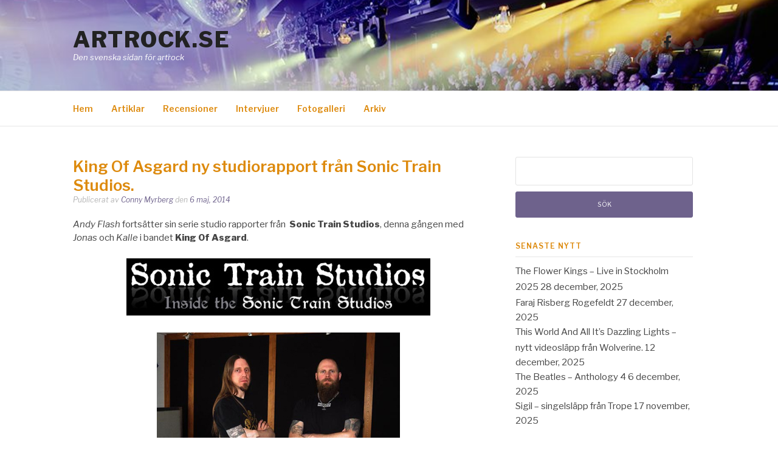

--- FILE ---
content_type: text/html; charset=UTF-8
request_url: https://artrock.se/2014/05/king-of-asgard-ny-studiorapport-fran-sonic-train-studios/
body_size: 13507
content:
<!DOCTYPE html>
<html lang="sv-SE">
<head>
<meta charset="UTF-8">
<meta name="viewport" content="width=device-width, initial-scale=1">
<link rel="profile" href="http://gmpg.org/xfn/11">
<link rel="pingback" href="https://artrock.se/wordpress/xmlrpc.php">

<title>King Of Asgard ny studiorapport från Sonic Train Studios. &#8211; Artrock.se</title>
<meta name='robots' content='max-image-preview:large' />
<link rel='dns-prefetch' href='//stats.wp.com' />
<link rel='dns-prefetch' href='//fonts.googleapis.com' />
<link rel='dns-prefetch' href='//v0.wordpress.com' />
<link rel='dns-prefetch' href='//jetpack.wordpress.com' />
<link rel='dns-prefetch' href='//s0.wp.com' />
<link rel='dns-prefetch' href='//public-api.wordpress.com' />
<link rel='dns-prefetch' href='//0.gravatar.com' />
<link rel='dns-prefetch' href='//1.gravatar.com' />
<link rel='dns-prefetch' href='//2.gravatar.com' />
<link rel="alternate" type="application/rss+xml" title="Artrock.se &raquo; Webbflöde" href="https://artrock.se/feed/" />
<link rel="alternate" type="application/rss+xml" title="Artrock.se &raquo; Kommentarsflöde" href="https://artrock.se/comments/feed/" />
<link rel="alternate" type="application/rss+xml" title="Artrock.se &raquo; Kommentarsflöde för King Of Asgard ny studiorapport från Sonic Train Studios." href="https://artrock.se/2014/05/king-of-asgard-ny-studiorapport-fran-sonic-train-studios/feed/" />
<script type="text/javascript">
/* <![CDATA[ */
window._wpemojiSettings = {"baseUrl":"https:\/\/s.w.org\/images\/core\/emoji\/15.0.3\/72x72\/","ext":".png","svgUrl":"https:\/\/s.w.org\/images\/core\/emoji\/15.0.3\/svg\/","svgExt":".svg","source":{"concatemoji":"https:\/\/artrock.se\/wordpress\/wp-includes\/js\/wp-emoji-release.min.js?ver=6.5.7"}};
/*! This file is auto-generated */
!function(i,n){var o,s,e;function c(e){try{var t={supportTests:e,timestamp:(new Date).valueOf()};sessionStorage.setItem(o,JSON.stringify(t))}catch(e){}}function p(e,t,n){e.clearRect(0,0,e.canvas.width,e.canvas.height),e.fillText(t,0,0);var t=new Uint32Array(e.getImageData(0,0,e.canvas.width,e.canvas.height).data),r=(e.clearRect(0,0,e.canvas.width,e.canvas.height),e.fillText(n,0,0),new Uint32Array(e.getImageData(0,0,e.canvas.width,e.canvas.height).data));return t.every(function(e,t){return e===r[t]})}function u(e,t,n){switch(t){case"flag":return n(e,"\ud83c\udff3\ufe0f\u200d\u26a7\ufe0f","\ud83c\udff3\ufe0f\u200b\u26a7\ufe0f")?!1:!n(e,"\ud83c\uddfa\ud83c\uddf3","\ud83c\uddfa\u200b\ud83c\uddf3")&&!n(e,"\ud83c\udff4\udb40\udc67\udb40\udc62\udb40\udc65\udb40\udc6e\udb40\udc67\udb40\udc7f","\ud83c\udff4\u200b\udb40\udc67\u200b\udb40\udc62\u200b\udb40\udc65\u200b\udb40\udc6e\u200b\udb40\udc67\u200b\udb40\udc7f");case"emoji":return!n(e,"\ud83d\udc26\u200d\u2b1b","\ud83d\udc26\u200b\u2b1b")}return!1}function f(e,t,n){var r="undefined"!=typeof WorkerGlobalScope&&self instanceof WorkerGlobalScope?new OffscreenCanvas(300,150):i.createElement("canvas"),a=r.getContext("2d",{willReadFrequently:!0}),o=(a.textBaseline="top",a.font="600 32px Arial",{});return e.forEach(function(e){o[e]=t(a,e,n)}),o}function t(e){var t=i.createElement("script");t.src=e,t.defer=!0,i.head.appendChild(t)}"undefined"!=typeof Promise&&(o="wpEmojiSettingsSupports",s=["flag","emoji"],n.supports={everything:!0,everythingExceptFlag:!0},e=new Promise(function(e){i.addEventListener("DOMContentLoaded",e,{once:!0})}),new Promise(function(t){var n=function(){try{var e=JSON.parse(sessionStorage.getItem(o));if("object"==typeof e&&"number"==typeof e.timestamp&&(new Date).valueOf()<e.timestamp+604800&&"object"==typeof e.supportTests)return e.supportTests}catch(e){}return null}();if(!n){if("undefined"!=typeof Worker&&"undefined"!=typeof OffscreenCanvas&&"undefined"!=typeof URL&&URL.createObjectURL&&"undefined"!=typeof Blob)try{var e="postMessage("+f.toString()+"("+[JSON.stringify(s),u.toString(),p.toString()].join(",")+"));",r=new Blob([e],{type:"text/javascript"}),a=new Worker(URL.createObjectURL(r),{name:"wpTestEmojiSupports"});return void(a.onmessage=function(e){c(n=e.data),a.terminate(),t(n)})}catch(e){}c(n=f(s,u,p))}t(n)}).then(function(e){for(var t in e)n.supports[t]=e[t],n.supports.everything=n.supports.everything&&n.supports[t],"flag"!==t&&(n.supports.everythingExceptFlag=n.supports.everythingExceptFlag&&n.supports[t]);n.supports.everythingExceptFlag=n.supports.everythingExceptFlag&&!n.supports.flag,n.DOMReady=!1,n.readyCallback=function(){n.DOMReady=!0}}).then(function(){return e}).then(function(){var e;n.supports.everything||(n.readyCallback(),(e=n.source||{}).concatemoji?t(e.concatemoji):e.wpemoji&&e.twemoji&&(t(e.twemoji),t(e.wpemoji)))}))}((window,document),window._wpemojiSettings);
/* ]]> */
</script>
<style id='wp-emoji-styles-inline-css' type='text/css'>

	img.wp-smiley, img.emoji {
		display: inline !important;
		border: none !important;
		box-shadow: none !important;
		height: 1em !important;
		width: 1em !important;
		margin: 0 0.07em !important;
		vertical-align: -0.1em !important;
		background: none !important;
		padding: 0 !important;
	}
</style>
<link rel='stylesheet' id='wp-block-library-css' href='https://artrock.se/wordpress/wp-includes/css/dist/block-library/style.min.css?ver=6.5.7' type='text/css' media='all' />
<style id='wp-block-library-theme-inline-css' type='text/css'>
.wp-block-audio figcaption{color:#555;font-size:13px;text-align:center}.is-dark-theme .wp-block-audio figcaption{color:#ffffffa6}.wp-block-audio{margin:0 0 1em}.wp-block-code{border:1px solid #ccc;border-radius:4px;font-family:Menlo,Consolas,monaco,monospace;padding:.8em 1em}.wp-block-embed figcaption{color:#555;font-size:13px;text-align:center}.is-dark-theme .wp-block-embed figcaption{color:#ffffffa6}.wp-block-embed{margin:0 0 1em}.blocks-gallery-caption{color:#555;font-size:13px;text-align:center}.is-dark-theme .blocks-gallery-caption{color:#ffffffa6}.wp-block-image figcaption{color:#555;font-size:13px;text-align:center}.is-dark-theme .wp-block-image figcaption{color:#ffffffa6}.wp-block-image{margin:0 0 1em}.wp-block-pullquote{border-bottom:4px solid;border-top:4px solid;color:currentColor;margin-bottom:1.75em}.wp-block-pullquote cite,.wp-block-pullquote footer,.wp-block-pullquote__citation{color:currentColor;font-size:.8125em;font-style:normal;text-transform:uppercase}.wp-block-quote{border-left:.25em solid;margin:0 0 1.75em;padding-left:1em}.wp-block-quote cite,.wp-block-quote footer{color:currentColor;font-size:.8125em;font-style:normal;position:relative}.wp-block-quote.has-text-align-right{border-left:none;border-right:.25em solid;padding-left:0;padding-right:1em}.wp-block-quote.has-text-align-center{border:none;padding-left:0}.wp-block-quote.is-large,.wp-block-quote.is-style-large,.wp-block-quote.is-style-plain{border:none}.wp-block-search .wp-block-search__label{font-weight:700}.wp-block-search__button{border:1px solid #ccc;padding:.375em .625em}:where(.wp-block-group.has-background){padding:1.25em 2.375em}.wp-block-separator.has-css-opacity{opacity:.4}.wp-block-separator{border:none;border-bottom:2px solid;margin-left:auto;margin-right:auto}.wp-block-separator.has-alpha-channel-opacity{opacity:1}.wp-block-separator:not(.is-style-wide):not(.is-style-dots){width:100px}.wp-block-separator.has-background:not(.is-style-dots){border-bottom:none;height:1px}.wp-block-separator.has-background:not(.is-style-wide):not(.is-style-dots){height:2px}.wp-block-table{margin:0 0 1em}.wp-block-table td,.wp-block-table th{word-break:normal}.wp-block-table figcaption{color:#555;font-size:13px;text-align:center}.is-dark-theme .wp-block-table figcaption{color:#ffffffa6}.wp-block-video figcaption{color:#555;font-size:13px;text-align:center}.is-dark-theme .wp-block-video figcaption{color:#ffffffa6}.wp-block-video{margin:0 0 1em}.wp-block-template-part.has-background{margin-bottom:0;margin-top:0;padding:1.25em 2.375em}
</style>
<link rel='stylesheet' id='upcoming-events-lists-frontend-css' href='https://artrock.se/wordpress/wp-content/plugins/upcoming-events-lists/assets/css/frontend.css?ver=1.4.0' type='text/css' media='all' />
<link rel='stylesheet' id='mediaelement-css' href='https://artrock.se/wordpress/wp-includes/js/mediaelement/mediaelementplayer-legacy.min.css?ver=4.2.17' type='text/css' media='all' />
<link rel='stylesheet' id='wp-mediaelement-css' href='https://artrock.se/wordpress/wp-includes/js/mediaelement/wp-mediaelement.min.css?ver=6.5.7' type='text/css' media='all' />
<style id='jetpack-sharing-buttons-style-inline-css' type='text/css'>
.jetpack-sharing-buttons__services-list{display:flex;flex-direction:row;flex-wrap:wrap;gap:0;list-style-type:none;margin:5px;padding:0}.jetpack-sharing-buttons__services-list.has-small-icon-size{font-size:12px}.jetpack-sharing-buttons__services-list.has-normal-icon-size{font-size:16px}.jetpack-sharing-buttons__services-list.has-large-icon-size{font-size:24px}.jetpack-sharing-buttons__services-list.has-huge-icon-size{font-size:36px}@media print{.jetpack-sharing-buttons__services-list{display:none!important}}.editor-styles-wrapper .wp-block-jetpack-sharing-buttons{gap:0;padding-inline-start:0}ul.jetpack-sharing-buttons__services-list.has-background{padding:1.25em 2.375em}
</style>
<style id='classic-theme-styles-inline-css' type='text/css'>
/*! This file is auto-generated */
.wp-block-button__link{color:#fff;background-color:#32373c;border-radius:9999px;box-shadow:none;text-decoration:none;padding:calc(.667em + 2px) calc(1.333em + 2px);font-size:1.125em}.wp-block-file__button{background:#32373c;color:#fff;text-decoration:none}
</style>
<style id='global-styles-inline-css' type='text/css'>
body{--wp--preset--color--black: #000000;--wp--preset--color--cyan-bluish-gray: #abb8c3;--wp--preset--color--white: #ffffff;--wp--preset--color--pale-pink: #f78da7;--wp--preset--color--vivid-red: #cf2e2e;--wp--preset--color--luminous-vivid-orange: #ff6900;--wp--preset--color--luminous-vivid-amber: #fcb900;--wp--preset--color--light-green-cyan: #7bdcb5;--wp--preset--color--vivid-green-cyan: #00d084;--wp--preset--color--pale-cyan-blue: #8ed1fc;--wp--preset--color--vivid-cyan-blue: #0693e3;--wp--preset--color--vivid-purple: #9b51e0;--wp--preset--gradient--vivid-cyan-blue-to-vivid-purple: linear-gradient(135deg,rgba(6,147,227,1) 0%,rgb(155,81,224) 100%);--wp--preset--gradient--light-green-cyan-to-vivid-green-cyan: linear-gradient(135deg,rgb(122,220,180) 0%,rgb(0,208,130) 100%);--wp--preset--gradient--luminous-vivid-amber-to-luminous-vivid-orange: linear-gradient(135deg,rgba(252,185,0,1) 0%,rgba(255,105,0,1) 100%);--wp--preset--gradient--luminous-vivid-orange-to-vivid-red: linear-gradient(135deg,rgba(255,105,0,1) 0%,rgb(207,46,46) 100%);--wp--preset--gradient--very-light-gray-to-cyan-bluish-gray: linear-gradient(135deg,rgb(238,238,238) 0%,rgb(169,184,195) 100%);--wp--preset--gradient--cool-to-warm-spectrum: linear-gradient(135deg,rgb(74,234,220) 0%,rgb(151,120,209) 20%,rgb(207,42,186) 40%,rgb(238,44,130) 60%,rgb(251,105,98) 80%,rgb(254,248,76) 100%);--wp--preset--gradient--blush-light-purple: linear-gradient(135deg,rgb(255,206,236) 0%,rgb(152,150,240) 100%);--wp--preset--gradient--blush-bordeaux: linear-gradient(135deg,rgb(254,205,165) 0%,rgb(254,45,45) 50%,rgb(107,0,62) 100%);--wp--preset--gradient--luminous-dusk: linear-gradient(135deg,rgb(255,203,112) 0%,rgb(199,81,192) 50%,rgb(65,88,208) 100%);--wp--preset--gradient--pale-ocean: linear-gradient(135deg,rgb(255,245,203) 0%,rgb(182,227,212) 50%,rgb(51,167,181) 100%);--wp--preset--gradient--electric-grass: linear-gradient(135deg,rgb(202,248,128) 0%,rgb(113,206,126) 100%);--wp--preset--gradient--midnight: linear-gradient(135deg,rgb(2,3,129) 0%,rgb(40,116,252) 100%);--wp--preset--font-size--small: 13px;--wp--preset--font-size--medium: 20px;--wp--preset--font-size--large: 36px;--wp--preset--font-size--x-large: 42px;--wp--preset--spacing--20: 0.44rem;--wp--preset--spacing--30: 0.67rem;--wp--preset--spacing--40: 1rem;--wp--preset--spacing--50: 1.5rem;--wp--preset--spacing--60: 2.25rem;--wp--preset--spacing--70: 3.38rem;--wp--preset--spacing--80: 5.06rem;--wp--preset--shadow--natural: 6px 6px 9px rgba(0, 0, 0, 0.2);--wp--preset--shadow--deep: 12px 12px 50px rgba(0, 0, 0, 0.4);--wp--preset--shadow--sharp: 6px 6px 0px rgba(0, 0, 0, 0.2);--wp--preset--shadow--outlined: 6px 6px 0px -3px rgba(255, 255, 255, 1), 6px 6px rgba(0, 0, 0, 1);--wp--preset--shadow--crisp: 6px 6px 0px rgba(0, 0, 0, 1);}:where(.is-layout-flex){gap: 0.5em;}:where(.is-layout-grid){gap: 0.5em;}body .is-layout-flex{display: flex;}body .is-layout-flex{flex-wrap: wrap;align-items: center;}body .is-layout-flex > *{margin: 0;}body .is-layout-grid{display: grid;}body .is-layout-grid > *{margin: 0;}:where(.wp-block-columns.is-layout-flex){gap: 2em;}:where(.wp-block-columns.is-layout-grid){gap: 2em;}:where(.wp-block-post-template.is-layout-flex){gap: 1.25em;}:where(.wp-block-post-template.is-layout-grid){gap: 1.25em;}.has-black-color{color: var(--wp--preset--color--black) !important;}.has-cyan-bluish-gray-color{color: var(--wp--preset--color--cyan-bluish-gray) !important;}.has-white-color{color: var(--wp--preset--color--white) !important;}.has-pale-pink-color{color: var(--wp--preset--color--pale-pink) !important;}.has-vivid-red-color{color: var(--wp--preset--color--vivid-red) !important;}.has-luminous-vivid-orange-color{color: var(--wp--preset--color--luminous-vivid-orange) !important;}.has-luminous-vivid-amber-color{color: var(--wp--preset--color--luminous-vivid-amber) !important;}.has-light-green-cyan-color{color: var(--wp--preset--color--light-green-cyan) !important;}.has-vivid-green-cyan-color{color: var(--wp--preset--color--vivid-green-cyan) !important;}.has-pale-cyan-blue-color{color: var(--wp--preset--color--pale-cyan-blue) !important;}.has-vivid-cyan-blue-color{color: var(--wp--preset--color--vivid-cyan-blue) !important;}.has-vivid-purple-color{color: var(--wp--preset--color--vivid-purple) !important;}.has-black-background-color{background-color: var(--wp--preset--color--black) !important;}.has-cyan-bluish-gray-background-color{background-color: var(--wp--preset--color--cyan-bluish-gray) !important;}.has-white-background-color{background-color: var(--wp--preset--color--white) !important;}.has-pale-pink-background-color{background-color: var(--wp--preset--color--pale-pink) !important;}.has-vivid-red-background-color{background-color: var(--wp--preset--color--vivid-red) !important;}.has-luminous-vivid-orange-background-color{background-color: var(--wp--preset--color--luminous-vivid-orange) !important;}.has-luminous-vivid-amber-background-color{background-color: var(--wp--preset--color--luminous-vivid-amber) !important;}.has-light-green-cyan-background-color{background-color: var(--wp--preset--color--light-green-cyan) !important;}.has-vivid-green-cyan-background-color{background-color: var(--wp--preset--color--vivid-green-cyan) !important;}.has-pale-cyan-blue-background-color{background-color: var(--wp--preset--color--pale-cyan-blue) !important;}.has-vivid-cyan-blue-background-color{background-color: var(--wp--preset--color--vivid-cyan-blue) !important;}.has-vivid-purple-background-color{background-color: var(--wp--preset--color--vivid-purple) !important;}.has-black-border-color{border-color: var(--wp--preset--color--black) !important;}.has-cyan-bluish-gray-border-color{border-color: var(--wp--preset--color--cyan-bluish-gray) !important;}.has-white-border-color{border-color: var(--wp--preset--color--white) !important;}.has-pale-pink-border-color{border-color: var(--wp--preset--color--pale-pink) !important;}.has-vivid-red-border-color{border-color: var(--wp--preset--color--vivid-red) !important;}.has-luminous-vivid-orange-border-color{border-color: var(--wp--preset--color--luminous-vivid-orange) !important;}.has-luminous-vivid-amber-border-color{border-color: var(--wp--preset--color--luminous-vivid-amber) !important;}.has-light-green-cyan-border-color{border-color: var(--wp--preset--color--light-green-cyan) !important;}.has-vivid-green-cyan-border-color{border-color: var(--wp--preset--color--vivid-green-cyan) !important;}.has-pale-cyan-blue-border-color{border-color: var(--wp--preset--color--pale-cyan-blue) !important;}.has-vivid-cyan-blue-border-color{border-color: var(--wp--preset--color--vivid-cyan-blue) !important;}.has-vivid-purple-border-color{border-color: var(--wp--preset--color--vivid-purple) !important;}.has-vivid-cyan-blue-to-vivid-purple-gradient-background{background: var(--wp--preset--gradient--vivid-cyan-blue-to-vivid-purple) !important;}.has-light-green-cyan-to-vivid-green-cyan-gradient-background{background: var(--wp--preset--gradient--light-green-cyan-to-vivid-green-cyan) !important;}.has-luminous-vivid-amber-to-luminous-vivid-orange-gradient-background{background: var(--wp--preset--gradient--luminous-vivid-amber-to-luminous-vivid-orange) !important;}.has-luminous-vivid-orange-to-vivid-red-gradient-background{background: var(--wp--preset--gradient--luminous-vivid-orange-to-vivid-red) !important;}.has-very-light-gray-to-cyan-bluish-gray-gradient-background{background: var(--wp--preset--gradient--very-light-gray-to-cyan-bluish-gray) !important;}.has-cool-to-warm-spectrum-gradient-background{background: var(--wp--preset--gradient--cool-to-warm-spectrum) !important;}.has-blush-light-purple-gradient-background{background: var(--wp--preset--gradient--blush-light-purple) !important;}.has-blush-bordeaux-gradient-background{background: var(--wp--preset--gradient--blush-bordeaux) !important;}.has-luminous-dusk-gradient-background{background: var(--wp--preset--gradient--luminous-dusk) !important;}.has-pale-ocean-gradient-background{background: var(--wp--preset--gradient--pale-ocean) !important;}.has-electric-grass-gradient-background{background: var(--wp--preset--gradient--electric-grass) !important;}.has-midnight-gradient-background{background: var(--wp--preset--gradient--midnight) !important;}.has-small-font-size{font-size: var(--wp--preset--font-size--small) !important;}.has-medium-font-size{font-size: var(--wp--preset--font-size--medium) !important;}.has-large-font-size{font-size: var(--wp--preset--font-size--large) !important;}.has-x-large-font-size{font-size: var(--wp--preset--font-size--x-large) !important;}
.wp-block-navigation a:where(:not(.wp-element-button)){color: inherit;}
:where(.wp-block-post-template.is-layout-flex){gap: 1.25em;}:where(.wp-block-post-template.is-layout-grid){gap: 1.25em;}
:where(.wp-block-columns.is-layout-flex){gap: 2em;}:where(.wp-block-columns.is-layout-grid){gap: 2em;}
.wp-block-pullquote{font-size: 1.5em;line-height: 1.6;}
</style>
<link rel='stylesheet' id='fashify-fonts-css' href='https://fonts.googleapis.com/css?family=Libre+Franklin%3A300%2C300i%2C400%2C400i%2C600%2C600i%2C800%2C800i&#038;subset=latin%2Clatin-ext' type='text/css' media='all' />
<link rel='stylesheet' id='font-awesome-css' href='https://artrock.se/wordpress/wp-content/themes/fashify/assets/css/font-awesome.min.css?ver=4.5' type='text/css' media='all' />
<link rel='stylesheet' id='fashify-style-css' href='https://artrock.se/wordpress/wp-content/themes/fashify/style.css?ver=6.5.7' type='text/css' media='all' />
<style id='fashify-style-inline-css' type='text/css'>

				.entry-meta a,
				.main-navigation a:hover,
				.main-navigation .current-menu-item > a,
				.main-navigation .current-menu-ancestor > a,
				.widget_tag_cloud a:hover,
                a:hover,
				.social-links ul a:hover::before
				 {
					 color : #6e628c;
				 }
				.wp-block-search .wp-block-search__button,
				button, input[type="button"], input[type="reset"], input[type="submit"]{
                    background: #6e628c;
					border-color : #6e628c;
                }
				.widget_tag_cloud a:hover { border-color : #6e628c;}
                .main-navigation a,
				h1.entry-title,
				.widget-title,
				.footer-staff-picks h3,
				.navigation .current
				{
                	color: #dd8a0d;
                }
                button:hover, input[type="button"]:hover,
				input[type="reset"]:hover,
				input[type="submit"]:hover {
                        background: #dd8a0d;
						border-color: #dd8a0d;
                }.site-header {  background-image: url(https://artrock.se/wordpress/wp-content/uploads/2024/02/cropped-2024top-1.jpg); background-repeat: no-repeat; background-size: cover; }
</style>
<link rel='stylesheet' id='sharedaddy-css' href='https://artrock.se/wordpress/wp-content/plugins/jetpack/modules/sharedaddy/sharing.css?ver=14.0' type='text/css' media='all' />
<link rel='stylesheet' id='social-logos-css' href='https://artrock.se/wordpress/wp-content/plugins/jetpack/_inc/social-logos/social-logos.min.css?ver=14.0' type='text/css' media='all' />
<script type="text/javascript" src="https://artrock.se/wordpress/wp-includes/js/jquery/jquery.min.js?ver=3.7.1" id="jquery-core-js"></script>
<script type="text/javascript" src="https://artrock.se/wordpress/wp-includes/js/jquery/jquery-migrate.min.js?ver=3.4.1" id="jquery-migrate-js"></script>
<link rel="https://api.w.org/" href="https://artrock.se/wp-json/" /><link rel="alternate" type="application/json" href="https://artrock.se/wp-json/wp/v2/posts/1894" /><link rel="EditURI" type="application/rsd+xml" title="RSD" href="https://artrock.se/wordpress/xmlrpc.php?rsd" />
<meta name="generator" content="WordPress 6.5.7" />
<link rel="canonical" href="https://artrock.se/2014/05/king-of-asgard-ny-studiorapport-fran-sonic-train-studios/" />
<link rel='shortlink' href='https://wp.me/p7IIM3-uy' />
<link rel="alternate" type="application/json+oembed" href="https://artrock.se/wp-json/oembed/1.0/embed?url=https%3A%2F%2Fartrock.se%2F2014%2F05%2Fking-of-asgard-ny-studiorapport-fran-sonic-train-studios%2F" />
<link rel="alternate" type="text/xml+oembed" href="https://artrock.se/wp-json/oembed/1.0/embed?url=https%3A%2F%2Fartrock.se%2F2014%2F05%2Fking-of-asgard-ny-studiorapport-fran-sonic-train-studios%2F&#038;format=xml" />
<style>[class*=" icon-oc-"],[class^=icon-oc-]{speak:none;font-style:normal;font-weight:400;font-variant:normal;text-transform:none;line-height:1;-webkit-font-smoothing:antialiased;-moz-osx-font-smoothing:grayscale}.icon-oc-one-com-white-32px-fill:before{content:"901"}.icon-oc-one-com:before{content:"900"}#one-com-icon,.toplevel_page_onecom-wp .wp-menu-image{speak:none;display:flex;align-items:center;justify-content:center;text-transform:none;line-height:1;-webkit-font-smoothing:antialiased;-moz-osx-font-smoothing:grayscale}.onecom-wp-admin-bar-item>a,.toplevel_page_onecom-wp>.wp-menu-name{font-size:16px;font-weight:400;line-height:1}.toplevel_page_onecom-wp>.wp-menu-name img{width:69px;height:9px;}.wp-submenu-wrap.wp-submenu>.wp-submenu-head>img{width:88px;height:auto}.onecom-wp-admin-bar-item>a img{height:7px!important}.onecom-wp-admin-bar-item>a img,.toplevel_page_onecom-wp>.wp-menu-name img{opacity:.8}.onecom-wp-admin-bar-item.hover>a img,.toplevel_page_onecom-wp.wp-has-current-submenu>.wp-menu-name img,li.opensub>a.toplevel_page_onecom-wp>.wp-menu-name img{opacity:1}#one-com-icon:before,.onecom-wp-admin-bar-item>a:before,.toplevel_page_onecom-wp>.wp-menu-image:before{content:'';position:static!important;background-color:rgba(240,245,250,.4);border-radius:102px;width:18px;height:18px;padding:0!important}.onecom-wp-admin-bar-item>a:before{width:14px;height:14px}.onecom-wp-admin-bar-item.hover>a:before,.toplevel_page_onecom-wp.opensub>a>.wp-menu-image:before,.toplevel_page_onecom-wp.wp-has-current-submenu>.wp-menu-image:before{background-color:#76b82a}.onecom-wp-admin-bar-item>a{display:inline-flex!important;align-items:center;justify-content:center}#one-com-logo-wrapper{font-size:4em}#one-com-icon{vertical-align:middle}.imagify-welcome{display:none !important;}</style>	<style>img#wpstats{display:none}</style>
		<style type="text/css">.recentcomments a{display:inline !important;padding:0 !important;margin:0 !important;}</style>	<style type="text/css">
			.site-title a,
		.site-description,
		.social-links ul a {
			color: #ffffff;
		}
		</style>
	
<!-- Jetpack Open Graph Tags -->
<meta property="og:type" content="article" />
<meta property="og:title" content="King Of Asgard ny studiorapport från Sonic Train Studios." />
<meta property="og:url" content="https://artrock.se/2014/05/king-of-asgard-ny-studiorapport-fran-sonic-train-studios/" />
<meta property="og:description" content="Andy Flash fortsätter sin serie studio rapporter från  Sonic Train Studios, denna gången med Jonas och Kalle i bandet King Of Asgard. Rapport Sonic Train Studios" />
<meta property="article:published_time" content="2014-05-06T17:29:00+00:00" />
<meta property="article:modified_time" content="2015-01-27T22:36:09+00:00" />
<meta property="og:site_name" content="Artrock.se" />
<meta property="og:image" content="https://artrock.se/wordpress/wp-content/uploads/2014/05/sonictrainkingofasgard1401b.jpg" />
<meta property="og:image:width" content="400" />
<meta property="og:image:height" content="300" />
<meta property="og:image:alt" content="" />
<meta property="og:locale" content="sv_SE" />
<meta name="twitter:site" content="@artrock_sweden" />
<meta name="twitter:text:title" content="King Of Asgard ny studiorapport från Sonic Train Studios." />
<meta name="twitter:image" content="https://artrock.se/wordpress/wp-content/uploads/2014/05/sonictrainkingofasgard1401b.jpg?w=640" />
<meta name="twitter:card" content="summary_large_image" />

<!-- End Jetpack Open Graph Tags -->
<link rel="icon" href="https://artrock.se/wordpress/wp-content/uploads/2016/07/cropped-artrock_icon-32x32.png" sizes="32x32" />
<link rel="icon" href="https://artrock.se/wordpress/wp-content/uploads/2016/07/cropped-artrock_icon-192x192.png" sizes="192x192" />
<link rel="apple-touch-icon" href="https://artrock.se/wordpress/wp-content/uploads/2016/07/cropped-artrock_icon-180x180.png" />
<meta name="msapplication-TileImage" content="https://artrock.se/wordpress/wp-content/uploads/2016/07/cropped-artrock_icon-270x270.png" />
		<style type="text/css" id="wp-custom-css">
			.featured-image a img {
	width: 100%;
}

.site-title a, #menu-social li a  {
	color: #222;
}

.site-header {
	background-position: center;
}		</style>
		</head>

<body class="post-template-default single single-post postid-1894 single-format-standard wp-embed-responsive group-blog">


<div id="page" class="site">
	<a class="skip-link screen-reader-text" href="#main">Hoppa till innehåll</a>

	<header id="masthead" class="site-header" role="banner">
		<div class="container">

			<div class="site-branding">

				
									<p class="site-title"><a href="https://artrock.se/" rel="home">Artrock.se</a></p>
									<p class="site-description">Den svenska sidan för artrock</p>
				
			</div><!-- .site-branding -->

			<div class="social-menu">
				<div id="menu-social" class="social-links"><ul id="menu-social" class="menu"><li id="menu-item-19213" class="menu-item menu-item-type-custom menu-item-object-custom menu-item-19213"><a href="https://www.facebook.com/artrock.se/"><span class="screen-reader-text">Facebook</span></a></li>
<li id="menu-item-19214" class="menu-item menu-item-type-custom menu-item-object-custom menu-item-19214"><a href="https://twitter.com/artrock_sweden"><span class="screen-reader-text">Twitter</span></a></li>
</ul></div>			</div>

		</div>

	</header><!-- #masthead -->

	<nav id="site-navigation" class="main-navigation" role="navigation">
		<div class="container">

			<button class="menu-toggle" aria-controls="top-menu" aria-expanded="false">Meny</button>
			<div class="menu-huvudmeny-container"><ul id="primary-menu" class="menu"><li id="menu-item-25" class="menu-item menu-item-type-custom menu-item-object-custom menu-item-home menu-item-25"><a href="http://artrock.se">Hem</a></li>
<li id="menu-item-19" class="menu-item menu-item-type-taxonomy menu-item-object-category menu-item-19"><a href="https://artrock.se/category/artiklar/">Artiklar</a></li>
<li id="menu-item-24" class="menu-item menu-item-type-taxonomy menu-item-object-category menu-item-24"><a href="https://artrock.se/category/recensioner/">Recensioner</a></li>
<li id="menu-item-21" class="menu-item menu-item-type-taxonomy menu-item-object-category menu-item-21"><a href="https://artrock.se/category/intervjuer/">Intervjuer</a></li>
<li id="menu-item-20" class="menu-item menu-item-type-taxonomy menu-item-object-category menu-item-20"><a href="https://artrock.se/category/fotogalleri/">Fotogalleri</a></li>
<li id="menu-item-525" class="menu-item menu-item-type-post_type menu-item-object-page menu-item-525"><a href="https://artrock.se/arkiv/">Arkiv</a></li>
</ul></div>
		</div>
	</nav><!-- #site-navigation -->

	<div id="content" class="site-content">

<div class="container right-sidebar">
	<div id="primary" class="content-area">
		<main id="main" class="site-main" role="main">

		<article id="post-1894" class="post-1894 post type-post status-publish format-standard hentry category-nyheter tag-king-of-asgard tag-sonic-train-studios no-post-thumbnail">
	<header class="entry-header">
		<h1 class="entry-title">King Of Asgard ny studiorapport från Sonic Train Studios.</h1>
		<div class="entry-meta">
			<span class="byline"> Publicerat av <span class="author vcard"><a class="url fn n" href="https://artrock.se/author/artrockconny/">Conny Myrberg</a></span></span><span class="posted-on"> den <a href="https://artrock.se/2014/05/king-of-asgard-ny-studiorapport-fran-sonic-train-studios/" rel="bookmark"><time class="entry-date published" datetime="2014-05-06T19:29:00+02:00">6 maj, 2014</time><time class="updated" datetime="2015-01-27T23:36:09+01:00">27 januari, 2015</time></a></span>		</div><!-- .entry-meta -->
	</header><!-- .entry-header -->

    
	<div class="entry-content">
		<p style="text-align: left;"><em>Andy Flash</em> fortsätter sin serie studio rapporter från  <strong>Sonic Train Studios</strong>, denna gången med <em>Jonas</em> och <em>Kalle</em> i bandet <strong>King Of Asgard</strong>.</p>
<p style="text-align: center;"><a href="http://artrock.se/SonicTrainStudios.htm"><img decoding="async" class="alignnone size-full wp-image-1893" src="http://artrock.se/wordpress/wp-content/uploads/2014/05/STS-e1399397493503.jpg" alt="STS" width="500" height="94" /></a></p>
<p><a href="http://artrock.se/wordpress/wp-content/uploads/2014/05/sonictrainkingofasgard1401b.jpg"><img fetchpriority="high" decoding="async" class="size-full wp-image-1892 aligncenter" src="http://artrock.se/wordpress/wp-content/uploads/2014/05/sonictrainkingofasgard1401b.jpg" alt="sonictrainkingofasgard1401b" width="400" height="300" srcset="https://artrock.se/wordpress/wp-content/uploads/2014/05/sonictrainkingofasgard1401b.jpg 400w, https://artrock.se/wordpress/wp-content/uploads/2014/05/sonictrainkingofasgard1401b-300x225.jpg 300w" sizes="(max-width: 400px) 100vw, 400px" /></a></p>
<p style="text-align: center;"><span style="color: #000000;"><strong><a href="http://artrock.se/SonicTrainStudios.htm"><span style="color: #000000;">Rapport Sonic Train Studios </span></a></strong></span></p>
<div class="sharedaddy sd-sharing-enabled"><div class="robots-nocontent sd-block sd-social sd-social-icon sd-sharing"><h3 class="sd-title">Dela detta:</h3><div class="sd-content"><ul><li class="share-facebook"><a rel="nofollow noopener noreferrer" data-shared="sharing-facebook-1894" class="share-facebook sd-button share-icon no-text" href="https://artrock.se/2014/05/king-of-asgard-ny-studiorapport-fran-sonic-train-studios/?share=facebook" target="_blank" title="Klicka för att dela på Facebook" ><span></span><span class="sharing-screen-reader-text">Klicka för att dela på Facebook (Öppnas i ett nytt fönster)</span></a></li><li class="share-twitter"><a rel="nofollow noopener noreferrer" data-shared="sharing-twitter-1894" class="share-twitter sd-button share-icon no-text" href="https://artrock.se/2014/05/king-of-asgard-ny-studiorapport-fran-sonic-train-studios/?share=twitter" target="_blank" title="Klicka för att dela på Twitter" ><span></span><span class="sharing-screen-reader-text">Klicka för att dela på Twitter (Öppnas i ett nytt fönster)</span></a></li><li class="share-linkedin"><a rel="nofollow noopener noreferrer" data-shared="sharing-linkedin-1894" class="share-linkedin sd-button share-icon no-text" href="https://artrock.se/2014/05/king-of-asgard-ny-studiorapport-fran-sonic-train-studios/?share=linkedin" target="_blank" title="Klicka för att dela via LinkedIn" ><span></span><span class="sharing-screen-reader-text">Klicka för att dela via LinkedIn (Öppnas i ett nytt fönster)</span></a></li><li class="share-jetpack-whatsapp"><a rel="nofollow noopener noreferrer" data-shared="" class="share-jetpack-whatsapp sd-button share-icon no-text" href="https://artrock.se/2014/05/king-of-asgard-ny-studiorapport-fran-sonic-train-studios/?share=jetpack-whatsapp" target="_blank" title="Klicka för att dela på WhatsApp" ><span></span><span class="sharing-screen-reader-text">Klicka för att dela på WhatsApp (Öppnas i ett nytt fönster)</span></a></li><li class="share-email"><a rel="nofollow noopener noreferrer" data-shared="" class="share-email sd-button share-icon no-text" href="mailto:?subject=%5BDelat%20inl%C3%A4gg%5D%20King%20Of%20Asgard%20ny%20studiorapport%20fr%C3%A5n%20Sonic%20Train%20Studios.&body=https%3A%2F%2Fartrock.se%2F2014%2F05%2Fking-of-asgard-ny-studiorapport-fran-sonic-train-studios%2F&share=email" target="_blank" title="Klicka för att e-posta en länk till en vän" data-email-share-error-title="Har du e-post konfigurerat?" data-email-share-error-text="Om du har problem med att dela via e-post är det möjligt att e-post inte är konfigurerat för din webbläsare. Du kan behöva skapa en ny e-post själv." data-email-share-nonce="e11282175b" data-email-share-track-url="https://artrock.se/2014/05/king-of-asgard-ny-studiorapport-fran-sonic-train-studios/?share=email"><span></span><span class="sharing-screen-reader-text">Klicka för att e-posta en länk till en vän (Öppnas i ett nytt fönster)</span></a></li><li class="share-print"><a rel="nofollow noopener noreferrer" data-shared="" class="share-print sd-button share-icon no-text" href="https://artrock.se/2014/05/king-of-asgard-ny-studiorapport-fran-sonic-train-studios/#print" target="_blank" title="Klicka för utskrift" ><span></span><span class="sharing-screen-reader-text">Klicka för utskrift (Öppnas i ett nytt fönster)</span></a></li><li class="share-end"></li></ul></div></div></div>			</div><!-- .entry-content -->

	
	<nav class="navigation post-navigation" aria-label="Fortsätt läsa">
		<h2 class="screen-reader-text">Fortsätt läsa</h2>
		<div class="nav-links"><div class="nav-previous"><a href="https://artrock.se/2014/05/nordic-beast-spelar-pa-societen-i-varberg-den-15-augusti/" rel="prev"><span>Föregående artikel</span> Nordic Beast spelar på Societén i Varberg den 15 augusti</a></div><div class="nav-next"><a href="https://artrock.se/2014/05/peter-gabriel-slapper-live-dvd-och-blue-ray-back-to-front-live-in-london-i-juni/" rel="next"><span>Nästa artikel</span> Peter Gabriel släpper live dvd och blue-ray Back To Front: Live In London i juni.</a></div></div>
	</nav>
	<footer class="entry-footer">
		<div class="entry-taxonomies"><div class="entry-categories"><span>Publicerad i</span> <a href="https://artrock.se/category/nyheter/" rel="category tag">Nyheter</a></div><div class="entry-tags"><span>Märkt i</span> <a href="https://artrock.se/tag/king-of-asgard/" rel="tag">king of asgard</a>, <a href="https://artrock.se/tag/sonic-train-studios/" rel="tag">sonic train studios</a></div></div>	</footer><!-- .entry-footer -->

</article><!-- #post-## -->

<div id="comments" class="comments-area">

	
		<div id="respond" class="comment-respond">
			<h3 id="reply-title" class="comment-reply-title">Lämna ett svar<small><a rel="nofollow" id="cancel-comment-reply-link" href="/2014/05/king-of-asgard-ny-studiorapport-fran-sonic-train-studios/#respond" style="display:none;">Avbryt svar</a></small></h3>			<form id="commentform" class="comment-form">
				<iframe
					title="Kommentarsformulär"
					src="https://jetpack.wordpress.com/jetpack-comment/?blogid=114092899&#038;postid=1894&#038;comment_registration=0&#038;require_name_email=1&#038;stc_enabled=1&#038;stb_enabled=1&#038;show_avatars=1&#038;avatar_default=mystery&#038;greeting=L%C3%A4mna+ett+svar&#038;jetpack_comments_nonce=b62b4f142a&#038;greeting_reply=L%C3%A4mna+ett+svar+till+%25s&#038;color_scheme=light&#038;lang=sv_SE&#038;jetpack_version=14.0&#038;iframe_unique_id=1&#038;show_cookie_consent=10&#038;has_cookie_consent=0&#038;is_current_user_subscribed=0&#038;token_key=%3Bnormal%3B&#038;sig=a67587961a4f60b6efd035a5c631d1b567a0b2e0#parent=https%3A%2F%2Fartrock.se%2F2014%2F05%2Fking-of-asgard-ny-studiorapport-fran-sonic-train-studios%2F"
											name="jetpack_remote_comment"
						style="width:100%; height: 430px; border:0;"
										class="jetpack_remote_comment"
					id="jetpack_remote_comment"
					sandbox="allow-same-origin allow-top-navigation allow-scripts allow-forms allow-popups"
				>
									</iframe>
									<!--[if !IE]><!-->
					<script>
						document.addEventListener('DOMContentLoaded', function () {
							var commentForms = document.getElementsByClassName('jetpack_remote_comment');
							for (var i = 0; i < commentForms.length; i++) {
								commentForms[i].allowTransparency = false;
								commentForms[i].scrolling = 'no';
							}
						});
					</script>
					<!--<![endif]-->
							</form>
		</div>

		
		<input type="hidden" name="comment_parent" id="comment_parent" value="" />

		<p class="akismet_comment_form_privacy_notice">Denna webbplats använder Akismet för att minska skräppost. <a href="https://akismet.com/privacy/" target="_blank" rel="nofollow noopener">Lär dig om hur din kommentarsdata bearbetas</a>.</p>
</div><!-- #comments -->

		</main><!-- #main -->
	</div><!-- #primary -->

	
<aside id="secondary" class="sidebar widget-area" role="complementary">
	<section id="search-2" class="widget widget_search"><form role="search" method="get" id="searchform" class="searchform" action="https://artrock.se/">
				<div>
					<label class="screen-reader-text" for="s">Sök efter:</label>
					<input type="text" value="" name="s" id="s" />
					<input type="submit" id="searchsubmit" value="Sök" />
				</div>
			</form></section>
		<section id="recent-posts-2" class="widget widget_recent_entries">
		<h4 class="widget-title">Senaste nytt</h4>
		<ul>
											<li>
					<a href="https://artrock.se/2025/12/the-flower-kings-live-in-stockholm-2025/">The Flower Kings &#8211; Live in Stockholm 2025</a>
											<span class="post-date">28 december, 2025</span>
									</li>
											<li>
					<a href="https://artrock.se/2025/12/faraj-risberg-rogefeldt/">Faraj Risberg Rogefeldt</a>
											<span class="post-date">27 december, 2025</span>
									</li>
											<li>
					<a href="https://artrock.se/2025/12/this-world-and-all-its-dazzling-lights-nytt-videoslapp-fran-wolverine/">This World And All It&#8217;s Dazzling Lights &#8211; nytt videosläpp från Wolverine.</a>
											<span class="post-date">12 december, 2025</span>
									</li>
											<li>
					<a href="https://artrock.se/2025/12/the-beatles-anthology-4/">The Beatles &#8211; Anthology 4</a>
											<span class="post-date">6 december, 2025</span>
									</li>
											<li>
					<a href="https://artrock.se/2025/11/sigil-singelslapp-fran-trope/">Sigil &#8211; singelsläpp från Trope</a>
											<span class="post-date">17 november, 2025</span>
									</li>
					</ul>

		</section><section id="recent-comments-2" class="widget widget_recent_comments"><h4 class="widget-title">Senaste kommentarer</h4><ul id="recentcomments"><li class="recentcomments"><span class="comment-author-link">Jaana Anttila</span> om <a href="https://artrock.se/2025/10/rush-annonserar-ny-turne2026/#comment-12123">Rush annonserar ny turne´2026</a></li><li class="recentcomments"><span class="comment-author-link">Harry Albertsson</span> om <a href="https://artrock.se/2025/08/a-c-t-eternal-winter/#comment-11957">A.C.T – Eternal Winter</a></li><li class="recentcomments"><span class="comment-author-link">Pontus</span> om <a href="https://artrock.se/2025/07/the-family-forsta-singeln-slappt-fran-a-c-ts-kommande-release/#comment-11812">The Family &#8211; första singeln släppt från A.C.T´s kommande release</a></li><li class="recentcomments"><span class="comment-author-link">Jan-Eril Norrbacka</span> om <a href="https://artrock.se/2025/05/magic-pie-maestro/#comment-11811">Magic Pie – Maestro</a></li><li class="recentcomments"><span class="comment-author-link"><a href="http://jthorkilsson@gmail.com" class="url" rel="ugc external nofollow">Jan Erik Thorkilsson</a></span> om <a href="https://artrock.se/2025/07/the-family-forsta-singeln-slappt-fran-a-c-ts-kommande-release/#comment-11784">The Family &#8211; första singeln släppt från A.C.T´s kommande release</a></li></ul></section><section id="nav_menu-3" class="widget widget_nav_menu"><h4 class="widget-title">Artrockföreningar</h4><div class="menu-foreningar-container"><ul id="menu-foreningar" class="menu"><li id="menu-item-4149" class="menu-item menu-item-type-custom menu-item-object-custom menu-item-4149"><a href="https://www.facebook.com/groups/artrockmariestad/">Föreningen Artrock i Mariestad, FARM</a></li>
<li id="menu-item-789" class="menu-item menu-item-type-custom menu-item-object-custom menu-item-789"><a href="http://www.garf.eu/">Göteborgs Artrockförening, GARF</a></li>
<li id="menu-item-975" class="menu-item menu-item-type-custom menu-item-object-custom menu-item-975"><a href="http://www.lidkoping-artrock.se/">Lidköpings Artrocksällskap, LARS</a></li>
</ul></div></section><section id="text-2" class="widget widget_text"><h4 class="widget-title">Webbplatsen artrock.se</h4>			<div class="textwidget"><p><a href="http://www.artrock.se">www.artrock.se</a></p>
<p><a href="mailto:info@artrock.se">info@artrock.se</a></p>
<p>Du finner mer information om webbplatsen <a href="http://artrock.se/wordpress/om-webbplatsen/">här</a>.</p>
</div>
		</section><section id="nav_menu-2" class="widget widget_nav_menu"><h4 class="widget-title">Navigation</h4><div class="menu-huvudmeny-container"><ul id="menu-huvudmeny" class="menu"><li class="menu-item menu-item-type-custom menu-item-object-custom menu-item-home menu-item-25"><a href="http://artrock.se">Hem</a></li>
<li class="menu-item menu-item-type-taxonomy menu-item-object-category menu-item-19"><a href="https://artrock.se/category/artiklar/">Artiklar</a></li>
<li class="menu-item menu-item-type-taxonomy menu-item-object-category menu-item-24"><a href="https://artrock.se/category/recensioner/">Recensioner</a></li>
<li class="menu-item menu-item-type-taxonomy menu-item-object-category menu-item-21"><a href="https://artrock.se/category/intervjuer/">Intervjuer</a></li>
<li class="menu-item menu-item-type-taxonomy menu-item-object-category menu-item-20"><a href="https://artrock.se/category/fotogalleri/">Fotogalleri</a></li>
<li class="menu-item menu-item-type-post_type menu-item-object-page menu-item-525"><a href="https://artrock.se/arkiv/">Arkiv</a></li>
</ul></div></section><section id="meta-3" class="widget widget_meta"><h4 class="widget-title">Användare</h4>
		<ul>
						<li><a href="https://artrock.se/wordpress/wp-login.php">Logga in</a></li>
			<li><a href="https://artrock.se/feed/">Flöde för inlägg</a></li>
			<li><a href="https://artrock.se/comments/feed/">Flöde för kommentarer</a></li>

			<li><a href="https://sv.wordpress.org/">WordPress.org</a></li>
		</ul>

		</section><section id="search-4" class="widget widget_search"><h4 class="widget-title">Sök</h4><form role="search" method="get" id="searchform" class="searchform" action="https://artrock.se/">
				<div>
					<label class="screen-reader-text" for="s">Sök efter:</label>
					<input type="text" value="" name="s" id="s" />
					<input type="submit" id="searchsubmit" value="Sök" />
				</div>
			</form></section></aside><!-- #secondary -->
</div>

	</div><!-- #content -->

	<footer id="colophon" class="site-footer" role="contentinfo">

		<div class="footer-staff-picks">

	<div class="container">

		<h3>Redaktionens favoriter</h3>

        <div class="staff-inner">
    		
			<article id="post-30442-recent" class="post-30442 post type-post status-publish format-standard has-post-thumbnail hentry category-fotogalleri tag-garf tag-khadavra tag-slottsskogen-goes-progressive-2025">

								<div class="featured-image">
					<a href="https://artrock.se/2025/09/khadavra-slottsskogen-goes-progressive-30-8-2025/" title="Khadavra &#8211; Slottsskogen Goes Progressive 30/8-2025"><img width="280" height="220" src="https://artrock.se/wordpress/wp-content/uploads/2025/09/nggallery_import/DSC_5961-kopiera-web-280x220.jpg" class="attachment-fashify-thumb-layout3 size-fashify-thumb-layout3 wp-post-image" alt="" decoding="async" loading="lazy" /></a>				</div>
				
				<header class="entry-header">

					<h2 class="entry-title"><a href="https://artrock.se/2025/09/khadavra-slottsskogen-goes-progressive-30-8-2025/" rel="bookmark">Khadavra &#8211; Slottsskogen Goes Progressive 30/8-2025</a></h2>
				</header>

			</article>

            
			<article id="post-30418-recent" class="post-30418 post type-post status-publish format-standard has-post-thumbnail hentry category-fotogalleri tag-garf tag-past-glories tag-slottsskogen-goes-progressive-2025">

								<div class="featured-image">
					<a href="https://artrock.se/2025/09/past-glories-slottsskogen-goes-progressive-30-8-2025/" title="Past Glories &#8211; Slottsskogen Goes Progressive 30/8-2025"><img width="280" height="220" src="https://artrock.se/wordpress/wp-content/uploads/2025/09/nggallery_import/DSC_6041-kopiera-web-280x220.jpg" class="attachment-fashify-thumb-layout3 size-fashify-thumb-layout3 wp-post-image" alt="" decoding="async" loading="lazy" /></a>				</div>
				
				<header class="entry-header">

					<h2 class="entry-title"><a href="https://artrock.se/2025/09/past-glories-slottsskogen-goes-progressive-30-8-2025/" rel="bookmark">Past Glories &#8211; Slottsskogen Goes Progressive 30/8-2025</a></h2>
				</header>

			</article>

            
			<article id="post-30394-recent" class="post-30394 post type-post status-publish format-standard has-post-thumbnail hentry category-fotogalleri tag-confirmation-bias-slottsskogen-goes-progressive-30-8-2025 tag-garf tag-slottsskogen-goes-progressive-2025">

								<div class="featured-image">
					<a href="https://artrock.se/2025/09/confirmation-bias-slottsskogen-goes-progressive-30-8-2025/" title="Confirmation Bias &#8211; Slottsskogen Goes Progressive 30/8-2025"><img width="280" height="220" src="https://artrock.se/wordpress/wp-content/uploads/2025/09/nggallery_import/DSC_6060-kopiera-web-280x220.jpg" class="attachment-fashify-thumb-layout3 size-fashify-thumb-layout3 wp-post-image" alt="" decoding="async" loading="lazy" /></a>				</div>
				
				<header class="entry-header">

					<h2 class="entry-title"><a href="https://artrock.se/2025/09/confirmation-bias-slottsskogen-goes-progressive-30-8-2025/" rel="bookmark">Confirmation Bias &#8211; Slottsskogen Goes Progressive 30/8-2025</a></h2>
				</header>

			</article>

            
			<article id="post-30370-recent" class="post-30370 post type-post status-publish format-standard has-post-thumbnail hentry category-fotogalleri tag-garf tag-pymlico tag-slottsskogen-goes-progressive-2025">

								<div class="featured-image">
					<a href="https://artrock.se/2025/08/pymlico-slottsskogen-goes-progressive-30-8-2025/" title="Pymlico &#8211; Slottsskogen Goes Progressive 30/8-2025"><img width="280" height="220" src="https://artrock.se/wordpress/wp-content/uploads/2025/08/nggallery_import/DSC_6156-kopiera-web-280x220.jpg" class="attachment-fashify-thumb-layout3 size-fashify-thumb-layout3 wp-post-image" alt="" decoding="async" loading="lazy" /></a>				</div>
				
				<header class="entry-header">

					<h2 class="entry-title"><a href="https://artrock.se/2025/08/pymlico-slottsskogen-goes-progressive-30-8-2025/" rel="bookmark">Pymlico &#8211; Slottsskogen Goes Progressive 30/8-2025</a></h2>
				</header>

			</article>

            
    		        </div>
	</div>

</div>

				<div class="footer-widgets">
			<div class="container">
				<div class="footer-inner">
					<section id="search-6" class="widget widget_search"><h4 class="widget-title">Sök</h4><form role="search" method="get" id="searchform" class="searchform" action="https://artrock.se/">
				<div>
					<label class="screen-reader-text" for="s">Sök efter:</label>
					<input type="text" value="" name="s" id="s" />
					<input type="submit" id="searchsubmit" value="Sök" />
				</div>
			</form></section><section id="nav_menu-5" class="widget widget_nav_menu"><h4 class="widget-title">Navigering</h4><div class="menu-huvudmeny-container"><ul id="menu-huvudmeny-1" class="menu"><li class="menu-item menu-item-type-custom menu-item-object-custom menu-item-home menu-item-25"><a href="http://artrock.se">Hem</a></li>
<li class="menu-item menu-item-type-taxonomy menu-item-object-category menu-item-19"><a href="https://artrock.se/category/artiklar/">Artiklar</a></li>
<li class="menu-item menu-item-type-taxonomy menu-item-object-category menu-item-24"><a href="https://artrock.se/category/recensioner/">Recensioner</a></li>
<li class="menu-item menu-item-type-taxonomy menu-item-object-category menu-item-21"><a href="https://artrock.se/category/intervjuer/">Intervjuer</a></li>
<li class="menu-item menu-item-type-taxonomy menu-item-object-category menu-item-20"><a href="https://artrock.se/category/fotogalleri/">Fotogalleri</a></li>
<li class="menu-item menu-item-type-post_type menu-item-object-page menu-item-525"><a href="https://artrock.se/arkiv/">Arkiv</a></li>
</ul></div></section><section id="meta-6" class="widget widget_meta"><h4 class="widget-title">Användare</h4>
		<ul>
						<li><a href="https://artrock.se/wordpress/wp-login.php">Logga in</a></li>
			<li><a href="https://artrock.se/feed/">Flöde för inlägg</a></li>
			<li><a href="https://artrock.se/comments/feed/">Flöde för kommentarer</a></li>

			<li><a href="https://sv.wordpress.org/">WordPress.org</a></li>
		</ul>

		</section>				</div>
			</div>
		</div>
		
		<div class="site-info">
			<div class="container">

				<div class="site-copyright">
					Upphovsrätt &copy; 2026 Artrock.se. Alla rättigheter förbehållna.				</div>


						<div class="theme-info-text">
        	Tema Fashify av <a href="https://freeresponsivethemes.com/fashify/" rel="nofollow">FRT</a>		</div>
		

			</div>
		</div><!-- .site-info -->

	</footer><!-- #colophon -->
</div><!-- #page -->



	<script type="text/javascript">
		window.WPCOM_sharing_counts = {"https:\/\/artrock.se\/2014\/05\/king-of-asgard-ny-studiorapport-fran-sonic-train-studios\/":1894};
	</script>
				<script type="text/javascript" src="https://artrock.se/wordpress/wp-content/themes/fashify/assets/js/navigation.js?ver=20151215" id="fashify-navigation-js"></script>
<script type="text/javascript" src="https://artrock.se/wordpress/wp-content/themes/fashify/assets/js/skip-link-focus-fix.js?ver=20151215" id="fashify-skip-link-focus-fix-js"></script>
<script type="text/javascript" src="https://artrock.se/wordpress/wp-includes/js/comment-reply.min.js?ver=6.5.7" id="comment-reply-js" async="async" data-wp-strategy="async"></script>
<script type="text/javascript" src="https://stats.wp.com/e-202603.js" id="jetpack-stats-js" data-wp-strategy="defer"></script>
<script type="text/javascript" id="jetpack-stats-js-after">
/* <![CDATA[ */
_stq = window._stq || [];
_stq.push([ "view", JSON.parse("{\"v\":\"ext\",\"blog\":\"114092899\",\"post\":\"1894\",\"tz\":\"1\",\"srv\":\"artrock.se\",\"j\":\"1:14.0\"}") ]);
_stq.push([ "clickTrackerInit", "114092899", "1894" ]);
/* ]]> */
</script>
<script defer type="text/javascript" src="https://artrock.se/wordpress/wp-content/plugins/akismet/_inc/akismet-frontend.js?ver=1762974271" id="akismet-frontend-js"></script>
<script type="text/javascript" id="sharing-js-js-extra">
/* <![CDATA[ */
var sharing_js_options = {"lang":"en","counts":"1","is_stats_active":"1"};
/* ]]> */
</script>
<script type="text/javascript" src="https://artrock.se/wordpress/wp-content/plugins/jetpack/_inc/build/sharedaddy/sharing.min.js?ver=14.0" id="sharing-js-js"></script>
<script type="text/javascript" id="sharing-js-js-after">
/* <![CDATA[ */
var windowOpen;
			( function () {
				function matches( el, sel ) {
					return !! (
						el.matches && el.matches( sel ) ||
						el.msMatchesSelector && el.msMatchesSelector( sel )
					);
				}

				document.body.addEventListener( 'click', function ( event ) {
					if ( ! event.target ) {
						return;
					}

					var el;
					if ( matches( event.target, 'a.share-facebook' ) ) {
						el = event.target;
					} else if ( event.target.parentNode && matches( event.target.parentNode, 'a.share-facebook' ) ) {
						el = event.target.parentNode;
					}

					if ( el ) {
						event.preventDefault();

						// If there's another sharing window open, close it.
						if ( typeof windowOpen !== 'undefined' ) {
							windowOpen.close();
						}
						windowOpen = window.open( el.getAttribute( 'href' ), 'wpcomfacebook', 'menubar=1,resizable=1,width=600,height=400' );
						return false;
					}
				} );
			} )();
var windowOpen;
			( function () {
				function matches( el, sel ) {
					return !! (
						el.matches && el.matches( sel ) ||
						el.msMatchesSelector && el.msMatchesSelector( sel )
					);
				}

				document.body.addEventListener( 'click', function ( event ) {
					if ( ! event.target ) {
						return;
					}

					var el;
					if ( matches( event.target, 'a.share-twitter' ) ) {
						el = event.target;
					} else if ( event.target.parentNode && matches( event.target.parentNode, 'a.share-twitter' ) ) {
						el = event.target.parentNode;
					}

					if ( el ) {
						event.preventDefault();

						// If there's another sharing window open, close it.
						if ( typeof windowOpen !== 'undefined' ) {
							windowOpen.close();
						}
						windowOpen = window.open( el.getAttribute( 'href' ), 'wpcomtwitter', 'menubar=1,resizable=1,width=600,height=350' );
						return false;
					}
				} );
			} )();
var windowOpen;
			( function () {
				function matches( el, sel ) {
					return !! (
						el.matches && el.matches( sel ) ||
						el.msMatchesSelector && el.msMatchesSelector( sel )
					);
				}

				document.body.addEventListener( 'click', function ( event ) {
					if ( ! event.target ) {
						return;
					}

					var el;
					if ( matches( event.target, 'a.share-linkedin' ) ) {
						el = event.target;
					} else if ( event.target.parentNode && matches( event.target.parentNode, 'a.share-linkedin' ) ) {
						el = event.target.parentNode;
					}

					if ( el ) {
						event.preventDefault();

						// If there's another sharing window open, close it.
						if ( typeof windowOpen !== 'undefined' ) {
							windowOpen.close();
						}
						windowOpen = window.open( el.getAttribute( 'href' ), 'wpcomlinkedin', 'menubar=1,resizable=1,width=580,height=450' );
						return false;
					}
				} );
			} )();
/* ]]> */
</script>
		<script type="text/javascript">
			(function () {
				const iframe = document.getElementById( 'jetpack_remote_comment' );
								const watchReply = function() {
					// Check addComment._Jetpack_moveForm to make sure we don't monkey-patch twice.
					if ( 'undefined' !== typeof addComment && ! addComment._Jetpack_moveForm ) {
						// Cache the Core function.
						addComment._Jetpack_moveForm = addComment.moveForm;
						const commentParent = document.getElementById( 'comment_parent' );
						const cancel = document.getElementById( 'cancel-comment-reply-link' );

						function tellFrameNewParent ( commentParentValue ) {
							const url = new URL( iframe.src );
							if ( commentParentValue ) {
								url.searchParams.set( 'replytocom', commentParentValue )
							} else {
								url.searchParams.delete( 'replytocom' );
							}
							if( iframe.src !== url.href ) {
								iframe.src = url.href;
							}
						};

						cancel.addEventListener( 'click', function () {
							tellFrameNewParent( false );
						} );

						addComment.moveForm = function ( _, parentId ) {
							tellFrameNewParent( parentId );
							return addComment._Jetpack_moveForm.apply( null, arguments );
						};
					}
				}
				document.addEventListener( 'DOMContentLoaded', watchReply );
				// In WP 6.4+, the script is loaded asynchronously, so we need to wait for it to load before we monkey-patch the functions it introduces.
				document.querySelector('#comment-reply-js')?.addEventListener( 'load', watchReply );

								
				const commentIframes = document.getElementsByClassName('jetpack_remote_comment');

				window.addEventListener('message', function(event) {
					if (event.origin !== 'https://jetpack.wordpress.com') {
						return;
					}

					if (!event?.data?.iframeUniqueId && !event?.data?.height) {
						return;
					}

					const eventDataUniqueId = event.data.iframeUniqueId;

					// Change height for the matching comment iframe
					for (let i = 0; i < commentIframes.length; i++) {
						const iframe = commentIframes[i];
						const url = new URL(iframe.src);
						const iframeUniqueIdParam = url.searchParams.get('iframe_unique_id');
						if (iframeUniqueIdParam == event.data.iframeUniqueId) {
							iframe.style.height = event.data.height + 'px';
							return;
						}
					}
				});
			})();
		</script>
		<script id="ocvars">var ocSiteMeta = {plugins: {"a3e4aa5d9179da09d8af9b6802f861a8": 1,"2c9812363c3c947e61f043af3c9852d0": 1,"b904efd4c2b650207df23db3e5b40c86": 1,"a3fe9dc9824eccbd72b7e5263258ab2c": 1}}</script>
</body>
</html>
